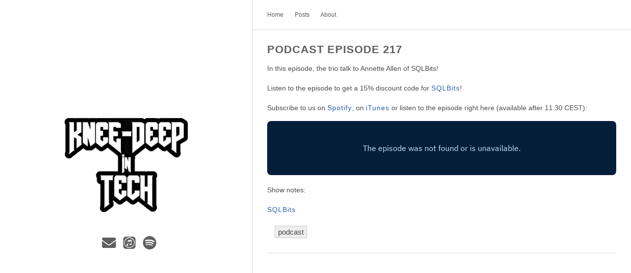

--- FILE ---
content_type: text/html
request_url: https://www.kneedeepintech.com/posts/podcast-episode-217/
body_size: 2210
content:
<!DOCTYPE html>
<html lang="en" data-theme="light"><head>
    <title>  Podcast episode 217 </title>

    
    <meta charset="utf-8"><meta name="generator" content="Hugo 0.124.1"><meta name="viewport" content="width=device-width,initial-scale=1,viewport-fit=cover">
    <meta name="description" content="">
    
    <link rel="stylesheet"
          href="https://www.kneedeepintech.com/css/style.min.c8cf7f9fc30065a62ea99f869369f0eb69d62ac44d984d06448f9a4f610ec113.css"
          integrity="sha256-yM9/n8MAZaYuqZ&#43;Gk2nw62nWKsRNmE0GRI&#43;aT2EOwRM="
          crossorigin="anonymous"
          type="text/css">
    
    <link rel="stylesheet"
        href="https://www.kneedeepintech.com/css/markupHighlight.min.461b8559894d6fe6dc0c5e1d997dff26acf16613efab487b318a90cd57eff5be.css"
        integrity="sha256-RhuFWYlNb&#43;bcDF4dmX3/JqzxZhPvq0h7MYqQzVfv9b4="
        crossorigin="anonymous"
        type="text/css">
    
        
        
        <link rel="stylesheet"
        href="https://www.kneedeepintech.com/css/styles.min.9026621451ada5b8c2b4a17893a7cfb94dc3fb0c3ca7eb8b2e17d9948811fceb.css"
        integrity="sha256-kCZiFFGtpbjCtKF4k6fPuU3D&#43;ww8p&#43;uLLhfZlIgR/Os="
        crossorigin="anonymous"
        media="screen" />
    
    <link rel="stylesheet" 
    href="https://cdnjs.cloudflare.com/ajax/libs/font-awesome/5.15.1/css/all.min.css" 
    integrity="sha512-+4zCK9k+qNFUR5X+cKL9EIR+ZOhtIloNl9GIKS57V1MyNsYpYcUrUeQc9vNfzsWfV28IaLL3i96P9sdNyeRssA==" 
    crossorigin="anonymous" />

    
    <link rel="shortcut icon" href="https://www.kneedeepintech.com/favicon.ico" type="image/x-icon">
    <link rel="apple-touch-icon" sizes="180x180" href="https://www.kneedeepintech.com/apple-touch-icon.png">
    <link rel="icon" type="image/png" sizes="32x32" href="https://www.kneedeepintech.com/favicon-32x32.png">
    <link rel="icon" type="image/png" sizes="16x16" href="https://www.kneedeepintech.com/favicon-16x16.png">

    <link rel="canonical" href="https://www.kneedeepintech.com/posts/podcast-episode-217/">

    
    
    
    
    <script type="text/javascript"
            src="https://www.kneedeepintech.com/js/anatole-header.min.35c34efa4388584e2c51e951214c6f0fcb8e34b121b664968f9eb14531510e4b.js"
            integrity="sha256-NcNO&#43;kOIWE4sUelRIUxvD8uONLEhtmSWj56xRTFRDks="
            crossorigin="anonymous"></script>
    <meta name="twitter:card" content="summary"/><meta name="twitter:title" content="Podcast episode 217"/>
<meta name="twitter:description" content="In this episode, the trio talk to Annette Allen of SQLBits!
Listen to the episode to get a 15% discount code for SQLBits!
Subscribe to us on Spotify, on iTunes or listen to the episode right here (available after 11.30 CEST):
Show notes:
SQLBits"/>


    <script defer src="https://cloud.umami.is/script.js" data-website-id="24b68704-1eab-41ca-b3f2-c6a1bd2b989d"></script>
</head>
<body><div class="sidebar . ">
    <div class="logo-title">
        <div class="title">
            <img src="https://www.kneedeepintech.com/static/img/kditlogo_250.png" alt="profile picture">
            <h3 title=""><a href="/"></a></h3>
            <div class="description">
                <p></p>
            </div>
        </div>
    </div>
	<div>
		<p class="KDiTinfo"> </p>
	</div>
    <ul class="social-links">
        
            <li>
                <a href="https://bsky.app/profile/kneedeepintech.com" rel="me" aria-label="Bluesky">
                    <i class="fab fa-square-bluesky fa-2x" aria-hidden="true"></i>
                </a>
            </li>
        
            <li>
                <a href="mailto:podcast@kneedeepintech.com" rel="me" aria-label="e-mail">
                    <i class="fas fa-envelope fa-2x" aria-hidden="true"></i>
                </a>
            </li>
        
            <li>
                <a href="https://itunes.apple.com/se/podcast/knee-deep-in-tech/id1276015263?l=en&amp;mt=2" rel="me" aria-label="iTunes">
                    <i class="fab fa-itunes fa-2x" aria-hidden="true"></i>
                </a>
            </li>
        
            <li>
                <a href="https://open.spotify.com/show/1AwQDgaycKwSzfGRLAHLLJ" rel="me" aria-label="spotify">
                    <i class="fab fa-spotify fa-2x" aria-hidden="true"></i>
                </a>
            </li>
        
    </ul>

    <div class="footer">
 
    </div>
</div>
<div class="main">
    <div class="page-top  . ">
    <a role="button" class="navbar-burger" data-target="navMenu" aria-label="menu" aria-expanded="false">
        <span aria-hidden="true"></span>
        <span aria-hidden="true"></span>
        <span aria-hidden="true"></span>
    </a>
    <ul class="nav" id="navMenu">
        
        
            
            <li><a 
                   href="/"
                        
                   title="">Home</a></li>
        
            
            <li><a 
                   href="/posts/"
                        
                   title="">Posts</a></li>
        
            
            <li><a 
                   href="/about/"
                        
                   title="">About</a></li>
        
        
 
</div>

    <div class="autopagerize_page_element">
        <div class="content">
    <div class="post  . ">
        <div class="post-content">
            <div class="post-title">
                <h3>Podcast episode 217</h3>
                
            </div>

            <p>In this episode, the trio talk to Annette Allen of SQLBits!</p>
<p>Listen to the episode to get a 15% discount code for <a href="https://sqlbits.swoogo.com/2023/knee-deep-in-tech">SQLBits</a>!</p>
<p>Subscribe to us on <a href="https://open.spotify.com/show/1AwQDgaycKwSzfGRLAHLLJ">Spotify</a>, on <a href="https://itunes.apple.com/se/podcast/knee-deep-in-tech/id1276015263?l=en&amp;mt=2">iTunes</a> or listen to the episode right here (available after 11.30 CEST):</p>
<iframe src="https://embed.acast.com/5a5ce3c51afb29d07db864e9/63eca88082d6ca00118f41d4" frameBorder="0" allow="autoplay" width="100%" height="110"></iframe>
<p>Show notes:</p>
<p><a href="https://sqlbits.com/">SQLBits</a></p>
</div>
        <div class="post-footer">
            <div class="info">
                <span class="separator"><a class="category" href="/categories/podcast/">podcast</a></span>

                
            </div>
        </div>

        
    </div>


        </div>
    </div>
</div>

<script type="text/javascript"
        src="https://www.kneedeepintech.com/js/jquery.min.8762c35259473493f5cb47996970bf6552baff2324b55dbc1836dd71cf37224e.js"
        integrity="sha256-h2LDUllHNJP1y0eZaXC/ZVK6/yMktV28GDbdcc83Ik4="
        crossorigin="anonymous"></script>




<script type="text/javascript"
        src="https://www.kneedeepintech.com/js/bundle.min.3ebad6bf39b2e7c2f899d3ed9bc97e8c0c1ead7a1b57472e3387321f673b8077.js"
        integrity="sha256-PrrWvzmy58L4mdPtm8l&#43;jAwerXobV0cuM4cyH2c7gHc="
        crossorigin="anonymous"></script>

</body>

</html>


--- FILE ---
content_type: text/css
request_url: https://www.kneedeepintech.com/css/style.min.c8cf7f9fc30065a62ea99f869369f0eb69d62ac44d984d06448f9a4f610ec113.css
body_size: 3120
content:
@charset "UTF-8";:root{--bg-color:#fff;--secondary-bg-color:#eeeeee;--heading-color:#5f5f5f;--body-color:rgba(0, 0, 0, 0.7);--post-color:rgba(0, 0, 0, 0.44);--border-color:rgba(0, 0, 0, 0.15);--form-border-color:#9f9f9f;--form-button-hover-border-color:#000;--pre-bg-color:#f9f9fd;--nav-text-color:#5a5a5a;--tag-color:#424242;--blockquote-text-color:#858585;--blockquote-border-color:#dfe2e5;scroll-padding-top:100px}html[data-theme=dark]{--bg-color:#14181e;--secondary-bg-color:#2c2d32;--heading-color:rgb(169, 169, 179);--body-color:rgb(169, 169, 179);--post-color:rgba(0, 0, 0, 0.44);--border-color:rgb(38, 38, 38);--form-border-color:rgb(169, 169, 179);--form-button-hover-border-color:#fff;--pre-bg-color:rgb(33, 33, 45);--nav-text-color:rgb(191, 191, 191);--tag-color:rgb(191, 191, 191);--blockquote-text-color:#808080;--blockquote-border-color:#424242}html{background-color:var(--bg-color);-webkit-font-smoothing:antialiased}body{color:var(--body-color);font-family:verdana,sans-serif;font-size:15px;width:100%;margin:0 auto 30px;background-color:var(--bg-color)}p{line-height:1.9em;font-weight:400;font-size:14px}a{text-decoration:none}blockquote{padding:0 1em;border-left:.25em solid var(--blockquote-border-color);color:var(--blockquote-text-color)}.category{padding:4px 6px;border-radius:3px;color:var(--tag-color)!important;background-color:var(--secondary-bg-color);border:1px solid var(--border-color)}.tag::before{content:"#";opacity:.5}.tag,.category{display:inline-block;font-size:15px;line-height:1;margin:5px 8px 5px 0}pre{background-color:var(--pre-bg-color);padding:5px;display:block;overflow-x:auto}.info i{opacity:.5;margin-right:5px}a:link,a:visited{opacity:1;color:var(--tag-color)}a:hover,a:active{color:#2660ab}.animated{transition:top .8s linear;-webkit-animation-duration:1s;-moz-animation-duration:1s;-ms-animation-duration:1s;-o-animation-duration:1s;animation-duration:1s}.animated.hinge{-webkit-animation-duration:1s;-moz-animation-duration:1s;-ms-animation-duration:1s;-o-animation-duration:1s;animation-duration:1s}@-webkit-keyframes fadeInDown{0%{-webkit-transform:translateY(-20px)}100%{-webkit-transform:translateY(0)}}@-moz-keyframes fadeInDown{0%{-moz-transform:translateY(-20px)}100%{-moz-transform:translateY(0)}}@-o-keyframes fadeInDown{0%{-o-transform:translateY(-20px)}100%{-o-transform:translateY(0)}}@keyframes fadeInDown{0%{transform:translateY(-20px)}100%{transform:translateY(0)}}.fadeInDown{-webkit-animation-name:fadeInDown;-moz-animation-name:fadeInDown;-o-animation-name:fadeInDown;animation-name:fadeInDown}#about{display:flex;flex-direction:row;margin:50px 0}.content{height:auto;float:right;width:60%;margin-top:60px}.page-top{width:60%;position:fixed;right:0;z-index:3;background-color:var(--bg-color);height:60px;border-bottom:1px solid var(--border-color)}.page-top .nav{list-style:none;padding:11px 30px;float:left;font-size:12px;display:block;width:calc(100% - 30px)}.page-top .nav li{position:relative;display:initial;padding-right:20px}.page-top .nav a{color:var(--nav-text-color)}.page-top .nav a:hover{color:#2660ab}.page-top .nav a.current{color:var(--nav-text-color);padding-bottom:22px;border-bottom:1px solid var(--nav-text-color)}.theme-switch-item{float:right;font-size:2em;margin-top:-5px}.page-top .information{float:right;padding-top:12px;padding-right:20px}.page-top .information .avatar{float:right}.page-top .information .avatar img{width:32px;height:32px;border-radius:300px}.page-top .information .back_btn{float:left;padding-top:5px;margin-right:-10px}.page-top .information .back_btn li{display:initial;padding-right:40px}.sidebar{width:40%;-webkit-background-size:cover;background-size:cover;background-color:var(--bg-color);height:100%;top:0;left:0;position:fixed;z-index:4;border-right:1px solid var(--border-color);display:flex;flex-direction:column;min-height:100%}.sidebar .logo-title{text-align:center;padding-top:240px;flex:1}.sidebar .logo-title .description{font-size:14px}.sidebar .logo-title .logo{margin:0 auto}.sidebar .logo-title .title img{width:250px}.sidebar .logo-title .title h3{text-transform:uppercase;font-size:2rem;font-weight:700;letter-spacing:2px;line-height:1;margin:1em}.sidebar .logo-title .title a{text-decoration:none;color:var(--heading-color);font-size:2rem;font-weight:700}.sidebar .social-links{list-style:none;padding:0;font-size:14px;text-align:center;flex:7}.sidebar .social-links i{margin-right:3px}.sidebar .social-links li{display:inline;padding:0 4px;line-height:0}.sidebar .social-links a{color:var(--heading-color)}.sidebar .social-links a:hover{color:#2660ab}.sidebar .aa{text-transform:uppercase;list-style:none;padding:0;font-size:24px;text-align:center;flex:65}.post{background-color:var(--bg-color);margin:30px}.post .post-title h1{text-transform:uppercase;font-size:30px;letter-spacing:5px;line-height:1}.post .post-title h2{text-transform:uppercase;letter-spacing:1px;font-size:28px;line-height:1;font-weight:600;color:var(--heading-color)}.post .post-title h3{text-transform:uppercase;letter-spacing:1px;line-height:1;font-weight:600;color:var(--heading-color);font-size:22px;margin:0}.post .post-title a{text-decoration:none;letter-spacing:1px;color:var(--heading-color)}.post .post-title a:hover{text-decoration:underline}.post .post-content a{text-decoration:none;letter-spacing:1px;color:#2660ab}.post .post-content strong{color:#c90}.post .post-content a:hover{color:#2f69b3}.post .post-content h3{font-size:22px;font-weight:600}.post .post-content h4{font-size:16px}.post .post-content img{max-width:100%}.post .post-footer{padding:0 0 10px;border-bottom:1px solid var(--border-color)}.post .post-footer .meta{max-width:100%;display:flex;color:#bbb}.post .post-footer .meta .info{float:left;font-size:12px;margin-bottom:1em;color:var(--body-color)}.post .post-footer .info .separator a{margin-right:.2em}.post .post-footer .meta .info .date{margin-right:10px;margin-left:5px}.info{margin:1em}.post .post-footer .meta a{text-decoration:none;color:var(--body-color);padding-right:10px}.post .post-footer .meta a:hover{color:#2660ab}.post .post-footer .meta i{margin-right:6px}.post .post-footer .tags{padding-bottom:15px;font-size:13px}.post .post-footer .tags ul{list-style-type:none;display:inline;margin:0;padding:0}.post .post-footer .tags ul li{list-style-type:none;margin:0;padding-right:5px;display:inline}.post .post-footer .tags a{text-decoration:none;color:var(--post-color);font-weight:400}.post .post-footer .tags a:hover{text-decoration:none}.pagination{margin:30px;padding:0 0 56px;text-align:center}.pagination ul{list-style:none;margin:0;padding:0;height:13px}.pagination ul li{margin:0 2px;display:inline;line-height:1}.pagination ul li a{text-decoration:none;color:var(--body-color)}.pagination .pre{float:left}.pagination .next{float:right}.like-reblog-buttons{float:right}.like-button{float:right;padding:0 0 0 10px}.reblog-button{float:right;padding:0}#install-btn{position:fixed;bottom:0;right:6px}#disqus_thread{margin:30px;border-bottom:1px solid var(--border-color)}.footer{clear:both;text-align:center;font-size:10px;margin:0 auto;bottom:0;width:100%;padding-bottom:20px;flex:0;position:relative}.footer a{color:#a6a6a6}.footer a:hover{color:#2660ab}.archive{width:100%}.list-with-title{font-size:14px;margin:30px;padding:0}.list-with-title li{list-style-type:none;padding:0}.list-with-title .listing-title{font-size:24px;color:#666;font-weight:600;line-height:2.2em}.list-with-title .listing{padding:0}.list-with-title .listing .listing-post{padding-bottom:5px}.list-with-title .listing .listing-post .post-time{float:right;color:#c5c5c5}.list-with-title .listing .listing-post a{color:#8f8f8f}.list-with-title .listing .listing-post a:hover{color:#2660ab}.share{margin:0 30px;display:inline-flex}.evernote{width:32px;height:32px;border-radius:300px;background-color:#3e3e3e;margin-right:5px}.evernote a{color:#fff;padding:11px;font-size:12px}.evernote a:hover{color:#ed6243;padding:11px}.weibo{width:32px;height:32px;border-radius:300px;background-color:#ed6243;margin-right:5px}.weibo a{color:#fff;padding:9px}.weibo a:hover{color:#bd4226}.twitter{width:32px;height:32px;border-radius:300px;background-color:#59c0fd;margin-right:5px}.twitter a{color:#fff;padding:9px}.twitter a:hover{color:#4b9ece}.about{margin:30px}.about h3{font-size:22px}.links{margin:30px}.links h3{font-size:22px}.links a{cursor:pointer}.comment-count{color:#666}.tab-community{color:#666}.read_more{font-size:14px}.back-button{padding-top:30px;max-width:100px;padding-left:40px;float:left}#fb_comments_container{margin:30px}a.btn{color:#868686;font-weight:400}.btn{display:inline-block;position:relative;outline:0;color:var(--post-color);background:0 0;font-size:14px;text-align:center;text-decoration:none;cursor:pointer;border:1px solid var(--border-color);white-space:nowrap;font-weight:400;font-style:normal;border-radius:999em}.btn:hover{display:inline-block;position:relative;outline:0;color:#464545;background:0 0;font-size:14px;text-align:center;text-decoration:none;cursor:pointer;border:1px solid #464545;white-space:nowrap;font-weight:400;font-style:normal;border-radius:999em}[role=back]{padding:.5em 1.25em;line-height:1.666em}[role=home]{padding:.5em 1.25em;line-height:1.666em}[role=navigation]{padding:.5em 1.25em;line-height:1.666em}[role=tags]{padding:6px 12px}.menu{float:right;padding-top:30px}.menu .btn-down{margin:0}.menu .btn-down li{list-style:none;width:100px}.menu .btn-down li a{display:inline-block;position:relative;padding:.5em 1.25em;outline:0;color:var(--post-color);background:0 0;font-size:14px;text-align:center;text-decoration:none;cursor:pointer;border:1px solid var(--border-color);white-space:nowrap;font-weight:400;font-style:normal;border-radius:999em;margin-top:5px}.menu .btn-down li a:hover{position:relative;padding:.5em 1.25em;outline:0;color:#fff;background:#3cbd10;font-size:14px;text-align:center;text-decoration:none;cursor:pointer;border:1px solid rgba(0,0,0,.15);white-space:nowrap;font-weight:400;font-style:normal;border-radius:999em;margin-top:5px}.menu .btn-down div{position:absolute;visibility:hidden;width:100px;float:right}.page_404{text-align:center;padding-top:50px}.navbar-burger{display:none}@media screen and (max-width:960px),print{.sidebar{width:100%;position:absolute;border-right:none;z-index:1}.sidebar .logo-title{padding-top:120px}.sidebar .logo-title .title img{width:100px}.sidebar .logo-title .title h3{font-size:20px}.page-top{width:100%}.post-title h3{line-height:1.6}.content{margin-top:420px;width:100%;z-index:2;position:absolute}.footer{display:none}.share{display:grid}.page-top .nav{background-color:var(--secondary-bg-color);box-shadow:0 8px 16px rgba(10,10,10,.1);padding:.5rem 0;width:100%;display:none;margin-top:0}.page-top .nav.is-active{display:block}.page-top .nav li{display:block;flex-grow:0;flex-shrink:0;display:block;line-height:2.5;padding:.5rem .75rem;position:relative;text-transform:uppercase;text-align:center;font-size:1.3em}.page-top .nav a.current{border-bottom:none}.navbar-burger{cursor:pointer;display:block;height:3.25rem;position:relative;width:3.25rem;margin-left:auto}.navbar-burger span{background-color:var(--heading-color);display:block;height:1px;left:calc(50% - 8px);position:absolute;transform-origin:center;transition-duration:86ms;transition-property:background-color,opacity,transform;transition-timing-function:ease-out;width:16px}.navbar-burger span:nth-child(1){top:calc(50% - 6px)}.navbar-burger span:nth-child(2){top:calc(50% - 1px)}.navbar-burger span:nth-child(3){top:calc(50% + 4px)}.theme-switch-item{float:none}#about{flex-direction:column}}.medium-zoom-overlay{position:fixed;top:0;right:0;bottom:0;left:0;opacity:0;transition:opacity 300ms;will-change:opacity;background:var(--bg-color)}.medium-zoom--opened .medium-zoom-overlay{cursor:pointer;cursor:zoom-out;opacity:1}.medium-zoom-image{cursor:pointer;cursor:zoom-in;transition:transform 300ms cubic-bezier(.2,0,.2,1)!important;z-index:100}.medium-zoom-image--hidden{visibility:hidden}.medium-zoom-image--opened{position:relative;cursor:pointer;cursor:zoom-out;will-change:transform}@media print{.page-top{display:none}}@media(min-width:1921px){.content{padding-right:25%;width:35%}.sidebar{padding-left:15%;width:25%}}.contact-form{margin-top:30px}.form-style{width:100%}.form-style ul{padding:0;margin:0;list-style:none}.form-style ul li{display:block;margin-bottom:10px;min-height:35px}.form-style ul li .field-style{box-sizing:border-box;-webkit-box-sizing:border-box;-moz-box-sizing:border-box;font-size:14px;padding:8px;outline:none;background-color:var(--bg-color);border:1px solid var(--form-border-color);color:var(--body-color)}.form-style ul li .field-style:focus{box-shadow:0 0 5px;border:1px solid}.form-style ul li .field-split{width:49%}.form-style ul li .field-full{width:100%}.form-style ul li input.align-left{float:left}.form-style ul li input.align-right{float:right}.form-style ul li textarea{background-color:var(--bg-color);border:1px solid var(--form-border-color);color:var(--body-color);width:100%;height:auto}.form-style ul li input[type=button],.form-style ul li input[type=submit]{background-color:var(--bg-color);border:1px solid var(--form-border-color);display:inline-block;cursor:pointer;color:var(--body-color);text-decoration:none;width:100%}.form-style ul li input[type=button]:hover,.form-style ul li input[type=submit]:hover{background-color:var(--bg-color);border:1px solid var(--form-button-hover-border-color)}.bordered{border:1px solid var(--border-color)}.column{padding:20px;text-align:center;border:0 solid var(--border-color)}.column2{float:center;width:23%;padding:20px;text-align:center;position:relative;left:28%}.columnmid{float:left;width:60%;padding:5px;text-align:center;position:relative;left:12%}.row::after{content:"";clear:both;display:table}.center{text-align:center;margin:20px auto}.centered-about{display:flex;justify-content:center;gap:20px;flex-wrap:wrap;margin:20px auto;text-align:center}.column{flex:0 1 280px;max-width:300px;text-align:center}.aboutname{font-size:20px;font-weight:700}.abouttitle{font-size:15px;font-weight:700}.KDiTinfo{margin:auto;text-align:center;font-size:15px;width:50%}.center{text-align:center}

--- FILE ---
content_type: text/css
request_url: https://www.kneedeepintech.com/css/markupHighlight.min.461b8559894d6fe6dc0c5e1d997dff26acf16613efab487b318a90cd57eff5be.css
body_size: 522
content:
:root{--chr-def-color:#272822;--chr-def-bg-color:#fafafa;--chr-err-color:#960050;--chr-err-bg-color:#960050;--chr-hl-bg-color:#ffffcc;--chr-lnt-color:#7f7f7f;--chr-ln-color:#7f7f7f;--chr-k-color:#00a8c8;--chr-kc-color:#00a8c8;--chr-kd-color:#00a8c8;--chr-kn-color:#f92672;--chr-kp-color:#00a8c8;--chr-kr-color:#00a8c8;--chr-kt-color:#00a8c8;--chr-n-color:#111111;--chr-na-color:#75af00;--chr-nb-color:#111111;--chr-bp-color:#111111;--chr-nc-color:#75af00;--chr-no-color:#00a8c8;--chr-nd-color:#75af00;--chr-ni-color:#111111;--chr-ne-color:#75af00;--chr-nf-color:#75af00;--chr-fm-color:#111111;--chr-nl-color:#111111;--chr-nn-color:#111111;--chr-nx-color:#75af00;--chr-py-color:#111111;--chr-nt-color:#f92672;--chr-nv-color:#111111;--chr-vc-color:#111111;--chr-vg-color:#111111;--chr-vi-color:#111111;--chr-vm-color:#111111;--chr-l-color:#ae81ff;--chr-ld-color:#d88200;--chr-s-color:#d88200;--chr-sa-color:#d88200;--chr-sb-color:#d88200;--chr-sc-color:#d88200;--chr-dl-color:#d88200;--chr-sd-color:#d88200;--chr-s2-color:#d88200;--chr-se-color:#8045ff;--chr-sh-color:#d88200;--chr-si-color:#d88200;--chr-sx-color:#d88200;--chr-sr-color:#d88200;--chr-s1-color:#d88200;--chr-ss-color:#d88200;--chr-m-color:#ae81ff;--chr-mb-color:#ae81ff;--chr-mf-color:#ae81ff;--chr-mh-color:#ae81ff;--chr-mi-color:#ae81ff;--chr-il-color:#ae81ff;--chr-mo-color:#ae81ff;--chr-o-color:#f92672;--chr-ow-color:#f92672;--chr-p-color:#111111;--chr-c-color:#75715e;--chr-ch-color:#75715e;--chr-cm-color:#75715e;--chr-c1-color:#75715e;--chr-cs-color:#75715e;--chr-cp-color:#75715e;--chr-cpf-color:#75715e}html[data-theme=dark]{--chr-def-color:#f8f8f2;--chr-def-bg-color:#414E61;--chr-err-color:#960050;--chr-err-bg-color:#1e0010;--chr-hl-bg-color:#ffffcc;--chr-lnt-color:#7f7f7f;--chr-ln-color:#7f7f7f;--chr-k-color:#66d9ef;--chr-kc-color:#66d9ef;--chr-kd-color:#66d9ef;--chr-kn-color:#f92672;--chr-kp-color:#66d9ef;--chr-kr-color:#66d9ef;--chr-kt-color:#66d9ef;--chr-na-color:#a6e22e;--chr-nc-color:#a6e22e;--chr-no-color:#66d9ef;--chr-nd-color:#a6e22e;--chr-ne-color:#a6e22e;--chr-nf-color:#a6e22e;--chr-nx-color:#a6e22e;--chr-nt-color:#f92672;--chr-l-color:#ae81ff;--chr-ld-color:#e6db74;--chr-s-color:#e6db74;--chr-sa-color:#e6db74;--chr-sb-color:#e6db74;--chr-sc-color:#e6db74;--chr-dl-color:#e6db74;--chr-sd-color:#e6db74;--chr-s2-color:#e6db74;--chr-se-color:#ae81ff;--chr-sh-color:#e6db74;--chr-si-color:#e6db74;--chr-sx-color:#e6db74;--chr-sr-color:#e6db74;--chr-s1-color:#e6db74;--chr-ss-color:#e6db74;--chr-m-color:#ae81ff;--chr-mb-color:#ae81ff;--chr-mf-color:#ae81ff;--chr-mh-color:#ae81ff;--chr-mi-color:#ae81ff;--chr-il-color:#ae81ff;--chr-mo-color:#ae81ff;--chr-o-color:#f92672;--chr-ow-color:#f92672;--chr-c-color:#75715e;--chr-ch-color:#75715e;--chr-cm-color:#75715e;--chr-c1-color:#75715e;--chr-cs-color:#75715e;--chr-cp-color:#75715e;--chr-cpf-color:#75715e;--chr-gd-color:#f92672;--chr-gi-color:#a6e22e;--chr-gu-color:#75715e}.chroma{color:var(--chr-def-color);background-color:var(--chr-def-bg-color)}.chroma .x{}.chroma .err{color:var(--chr-err-color);background-color:var(--chr-err-bg-color)}.chroma .lntd{vertical-align:top;padding:0;margin:0;border:0}.chroma .lntable{border-spacing:0;padding:0;margin:0;border:0;width:auto;overflow:auto;display:block}.chroma .hl{display:block;width:100%;background-color:var(--chr-hl-bg-color)}.chroma .lnt{margin-right:.4em;padding:0 .4em;color:var(--chr-lnt-color)}.chroma .ln{margin-right:.4em;padding:0 .4em;color:var(--chr-ln-color)}.chroma .k{color:var(--chr-k-color)}.chroma .kc{color:var(--chr-kc-color)}.chroma .kd{color:var(--chr-kd-color)}.chroma .kn{color:var(--chr-kn-color)}.chroma .kp{color:var(--chr-kp-color)}.chroma .kr{color:var(--chr-kr-color)}.chroma .kt{color:var(--chr-kt-color)}.chroma .n{color:var(--chr-n-color)}.chroma .na{color:var(--chr-na-color)}.chroma .nb{color:var(--chr-nb-color)}.chroma .bp{color:var(--chr-bp-color)}.chroma .nc{color:var(--chr-nc-color)}.chroma .no{color:var(--chr-no-color)}.chroma .nd{color:var(--chr-nd-color)}.chroma .ni{color:var(--chr-ni-color)}.chroma .ne{color:var(--chr-ne-color)}.chroma .nf{color:var(--chr-nf-color)}.chroma .fm{color:var(--chr-fm-color)}.chroma .nl{color:var(--chr-nl-color)}.chroma .nn{color:var(--chr-nn-color)}.chroma .nx{color:var(--chr-nx-color)}.chroma .py{color:var(--chr-py-color)}.chroma .nt{color:var(--chr-nt-color)}.chroma .nv{color:var(--chr-nv-color)}.chroma .vc{color:var(--chr-vc-color)}.chroma .vg{color:var(--chr-vg-color)}.chroma .vi{color:var(--chr-vi-color)}.chroma .vm{color:var(--chr-vm-color)}.chroma .l{color:var(--chr-l-color)}.chroma .ld{color:var(--chr-ld-color)}.chroma .s{color:var(--chr-s-color)}.chroma .sa{color:var(--chr-sa-color)}.chroma .sb{color:var(--chr-sb-color)}.chroma .sc{color:var(--chr-sc-color)}.chroma .dl{color:var(--chr-dl-color)}.chroma .sd{color:var(--chr-sd-color)}.chroma .s2{color:var(--chr-s2-color)}.chroma .se{color:var(--chr-se-color)}.chroma .sh{color:var(--chr-sh-color)}.chroma .si{color:var(--chr-si-color)}.chroma .sx{color:var(--chr-sx-color)}.chroma .sr{color:var(--chr-sr-color)}.chroma .s1{color:var(--chr-s1-color)}.chroma .ss{color:var(--chr-ss-color)}.chroma .m{color:var(--chr-m-color)}.chroma .mb{color:var(--chr-mb-color)}.chroma .mf{color:var(--chr-mf-color)}.chroma .mh{color:var(--chr-mh-color)}.chroma .mi{color:var(--chr-mi-color)}.chroma .il{color:var(--chr-il-color)}.chroma .mo{color:var(--chr-mo-color)}.chroma .o{color:var(--chr-o-color)}.chroma .ow{color:var(--chr-ow-color)}.chroma .p{color:var(--chr-p-color)}.chroma .c{color:var(--chr-c-color)}.chroma .ch{color:var(--chr-ch-color)}.chroma .cm{color:var(--chr-cm-color)}.chroma .c1{color:var(--chr-c1-color)}.chroma .cs{color:var(--chr-cs-color)}.chroma .cp{color:var(--chr-cp-color)}.chroma .cpf{color:var(--chr-cpf-color)}.chroma .g{}.chroma .gd{}.chroma .ge{font-style:italic}.chroma .gr{}.chroma .gh{}.chroma .gi{}.chroma .go{}.chroma .gp{}.chroma .gs{font-weight:700}.chroma .gu{}.chroma .gt{}.chroma .gl{}.chroma .w{}

--- FILE ---
content_type: text/css
request_url: https://www.kneedeepintech.com/css/styles.min.9026621451ada5b8c2b4a17893a7cfb94dc3fb0c3ca7eb8b2e17d9948811fceb.css
body_size: -345
content:
.customimage{border-radius:20%;float:middle}html{overflow-y:scroll}

--- FILE ---
content_type: text/javascript
request_url: https://www.kneedeepintech.com/js/bundle.min.3ebad6bf39b2e7c2f899d3ed9bc97e8c0c1ead7a1b57472e3387321f673b8077.js
body_size: 4202
content:
/*!
 * jQuery Migrate - v3.3.0 - 2020-05-05T01:57Z
 * Copyright OpenJS Foundation and other contributors
 */(function(e){"use strict";typeof define=="function"&&define.amd?define(["jquery"],function(t){return e(t,window)}):typeof module=="object"&&module.exports?module.exports=e(require("jquery"),window):e(jQuery,window)})(function(e,t){"use strict";e.migrateVersion="3.3.0";function z(e,t){var n,s=/^(\d+)\.(\d+)\.(\d+)/,o=s.exec(e)||[],i=s.exec(t)||[];for(n=1;n<=3;n++){if(+o[n]>+i[n])return 1;if(+o[n]<+i[n])return-1}return 0}function o(t){return z(e.fn.jquery,t)>=0}(function(){if(!t.console||!t.console.log)return;(!e||!o("3.0.0"))&&t.console.log("JQMIGRATE: jQuery 3.0.0+ REQUIRED"),e.migrateWarnings&&t.console.log("JQMIGRATE: Migrate plugin loaded multiple times"),t.console.log("JQMIGRATE: Migrate is installed"+(e.migrateMute?"":" with logging active")+", version "+e.migrateVersion)})(),r={},e.migrateDeduplicateWarnings=!0,e.migrateWarnings=[],e.migrateTrace===void 0&&(e.migrateTrace=!0),e.migrateReset=function(){r={},e.migrateWarnings.length=0};function n(n){var s=t.console;(!e.migrateDeduplicateWarnings||!r[n])&&(r[n]=!0,e.migrateWarnings.push(n),s&&s.warn&&!e.migrateMute&&(s.warn("JQMIGRATE: "+n),e.migrateTrace&&s.trace&&s.trace()))}function l(e,t,s,o){Object.defineProperty(e,t,{configurable:!0,enumerable:!0,get:function(){return n(o),s},set:function(e){n(o),s=e}})}function s(e,t,s,o){e[t]=function(){return n(o),s.apply(this,arguments)}}t.document.compatMode==="BackCompat"&&n("jQuery is not compatible with Quirks Mode");var i,a,r,u,h,f,p,g,j,_,O,x,C,E={},B=e.fn.init,c=e.find,I=/\[(\s*[-\w]+\s*)([~|^$*]?=)\s*([-\w#]*?#[-\w#]*)\s*\]/,H=/\[(\s*[-\w]+\s*)([~|^$*]?=)\s*([-\w#]*?#[-\w#]*)\s*\]/g,P=/^[\s\uFEFF\xA0]+|[\s\uFEFF\xA0]+$/g;e.fn.init=function(e){var t=Array.prototype.slice.call(arguments);return typeof e=="string"&&e==="#"&&(n("jQuery( '#' ) is not a valid selector"),t[0]=[]),B.apply(this,t)},e.fn.init.prototype=e.fn,e.find=function(e){var s=Array.prototype.slice.call(arguments);if(typeof e=="string"&&I.test(e))try{t.document.querySelector(e)}catch{e=e.replace(H,function(e,t,n,s){return"["+t+n+'"'+s+'"]'});try{t.document.querySelector(e),n("Attribute selector with '#' must be quoted: "+s[0]),s[0]=e}catch{n("Attribute selector with '#' was not fixed: "+s[0])}}return c.apply(this,s)};for(a in c)Object.prototype.hasOwnProperty.call(c,a)&&(e.find[a]=c[a]);s(e.fn,"size",function(){return this.length},"jQuery.fn.size() is deprecated and removed; use the .length property"),s(e,"parseJSON",function(){return JSON.parse.apply(null,arguments)},"jQuery.parseJSON is deprecated; use JSON.parse"),s(e,"holdReady",e.holdReady,"jQuery.holdReady is deprecated"),s(e,"unique",e.uniqueSort,"jQuery.unique is deprecated; use jQuery.uniqueSort"),l(e.expr,"filters",e.expr.pseudos,"jQuery.expr.filters is deprecated; use jQuery.expr.pseudos"),l(e.expr,":",e.expr.pseudos,"jQuery.expr[':'] is deprecated; use jQuery.expr.pseudos"),o("3.1.1")&&s(e,"trim",function(e){return e==null?"":(e+"").replace(P,"")},"jQuery.trim is deprecated; use String.prototype.trim"),o("3.2.0")&&s(e,"nodeName",function(e,t){return e.nodeName&&e.nodeName.toLowerCase()===t.toLowerCase()},"jQuery.nodeName is deprecated"),o("3.3.0")&&(s(e,"isNumeric",function(e){var t=typeof e;return(t==="number"||t==="string")&&!isNaN(e-parseFloat(e))},"jQuery.isNumeric() is deprecated"),e.each("Boolean Number String Function Array Date RegExp Object Error Symbol".split(" "),function(e,t){E["[object "+t+"]"]=t.toLowerCase()}),s(e,"type",function(e){return e==null?e+"":typeof e=="object"||typeof e=="function"?E[Object.prototype.toString.call(e)]||"object":typeof e},"jQuery.type is deprecated"),s(e,"isFunction",function(e){return typeof e=="function"},"jQuery.isFunction() is deprecated"),s(e,"isWindow",function(e){return e!=null&&e===e.window},"jQuery.isWindow() is deprecated"),s(e,"isArray",Array.isArray,"jQuery.isArray is deprecated; use Array.isArray")),e.ajax&&(j=e.ajax,e.ajax=function(){var e=j.apply(this,arguments);return e.promise&&(s(e,"success",e.done,"jQXHR.success is deprecated and removed"),s(e,"error",e.fail,"jQXHR.error is deprecated and removed"),s(e,"complete",e.always,"jQXHR.complete is deprecated and removed")),e});var R=e.fn.removeAttr,L=e.fn.toggleClass,N=/\S+/g;e.fn.removeAttr=function(t){var s=this;return e.each(t.match(N),function(t,o){e.expr.match.bool.test(o)&&(n("jQuery.fn.removeAttr no longer sets boolean properties: "+o),s.prop(o,!1))}),R.apply(this,arguments)},e.fn.toggleClass=function(t){return t!==void 0&&typeof t!="boolean"?L.apply(this,arguments):(n("jQuery.fn.toggleClass( boolean ) is deprecated"),this.each(function(){var n=this.getAttribute&&this.getAttribute("class")||"";n&&e.data(this,"__className__",n),this.setAttribute&&this.setAttribute("class",n||t===!1?"":e.data(this,"__className__")||"")}))};function d(e){return e.replace(/-([a-z])/g,function(e,t){return t.toUpperCase()})}var y,m=!1,k=/^[a-z]/,S=/^(?:Border(?:Top|Right|Bottom|Left)?(?:Width|)|(?:Margin|Padding)?(?:Top|Right|Bottom|Left)?|(?:Min|Max)?(?:Width|Height))$/;e.swap&&e.each(["height","width","reliableMarginRight"],function(t,n){var s=e.cssHooks[n]&&e.cssHooks[n].get;s&&(e.cssHooks[n].get=function(){var e;return m=!0,e=s.apply(this,arguments),m=!1,e})}),e.swap=function(e,t,s,o){var i,a,r={};m||n("jQuery.swap() is undocumented and deprecated");for(i in t)r[i]=e.style[i],e.style[i]=t[i];a=s.apply(e,o||[]);for(i in t)e.style[i]=r[i];return a},o("3.4.0")&&typeof Proxy!="undefined"&&(e.cssProps=new Proxy(e.cssProps||{},{set:function(){return n("JQMIGRATE: jQuery.cssProps is deprecated"),Reflect.set.apply(this,arguments)}})),e.cssNumber||(e.cssNumber={});function A(e){return k.test(e)&&S.test(e[0].toUpperCase()+e.slice(1))}y=e.fn.css,e.fn.css=function(t,s){var o=this;return typeof t!="string"&&e.each(t,function(t,n){e.fn.css.call(o,t,n)}),typeof s=="number"&&!A(d(t))&&n("Use of number-typed values is deprecated in jQuery.fn.css"),y.apply(this,arguments)},i=e.data,e.data=function(t,s,o){var a,r,c;if(s&&typeof s=="object"&&arguments.length===2){r=e.hasData(t)&&i.call(this,t),c={};for(a in s)a!==d(a)?(n("jQuery.data() always sets/gets camelCased names: "+a),r[a]=s[a]):c[a]=s[a];return i.call(this,t,c),s}return s&&typeof s=="string"&&s!==d(s)&&(r=e.hasData(t)&&i.call(this,t),r&&s in r)?(n("jQuery.data() always sets/gets camelCased names: "+s),arguments.length>2&&(r[s]=o),r[s]):i.apply(this,arguments)},e.fx&&(x=e.Tween.prototype.run,O=function(e){return e},e.Tween.prototype.run=function(){e.easing[this.easing].length>1&&(n("'jQuery.easing."+this.easing.toString()+"' should use only one argument"),e.easing[this.easing]=O),x.apply(this,arguments)},u=e.fx.interval||13,f="jQuery.fx.interval is deprecated",t.requestAnimationFrame&&Object.defineProperty(e.fx,"interval",{configurable:!0,enumerable:!0,get:function(){return t.document.hidden||n(f),u},set:function(e){n(f),u=e}}));var M=e.fn.load,F=e.event.add,T=e.event.fix;e.event.props=[],e.event.fixHooks={},l(e.event.props,"concat",e.event.props.concat,"jQuery.event.props.concat() is deprecated and removed"),e.event.fix=function(t){var i,a=t.type,o=this.fixHooks[a],s=e.event.props;if(s.length)for(n("jQuery.event.props are deprecated and removed: "+s.join());s.length;)e.event.addProp(s.pop());if(o&&!o._migrated_&&(o._migrated_=!0,n("jQuery.event.fixHooks are deprecated and removed: "+a),(s=o.props)&&s.length))for(;s.length;)e.event.addProp(s.pop());return i=T.call(this,t),o&&o.filter?o.filter(i,t):i},e.event.add=function(e,s){return e===t&&s==="load"&&t.document.readyState==="complete"&&n("jQuery(window).on('load'...) called after load event occurred"),F.apply(this,arguments)},e.each(["load","unload","error"],function(t,s){e.fn[s]=function(){var e=Array.prototype.slice.call(arguments,0);return s==="load"&&typeof e[0]=="string"?M.apply(this,e):(n("jQuery.fn."+s+"() is deprecated"),e.splice(0,0,s),arguments.length?this.on.apply(this,e):(this.triggerHandler.apply(this,e),this))}}),e.each(("blur focus focusin focusout resize scroll click dblclick mousedown mouseup mousemove mouseover mouseout mouseenter mouseleave change select submit keydown keypress keyup contextmenu").split(" "),function(t,s){e.fn[s]=function(e,t){return n("jQuery.fn."+s+"() event shorthand is deprecated"),arguments.length>0?this.on(s,null,e,t):this.trigger(s)}}),e(function(){e(t.document).triggerHandler("ready")}),e.event.special.ready={setup:function(){this===t.document&&n("'ready' event is deprecated")}},e.fn.extend({bind:function(e,t,s){return n("jQuery.fn.bind() is deprecated"),this.on(e,null,t,s)},unbind:function(e,t){return n("jQuery.fn.unbind() is deprecated"),this.off(e,null,t)},delegate:function(e,t,s,o){return n("jQuery.fn.delegate() is deprecated"),this.on(t,e,s,o)},undelegate:function(e,t,s){return n("jQuery.fn.undelegate() is deprecated"),arguments.length===1?this.off(e,"**"):this.off(t,e||"**",s)},hover:function(e,t){return n("jQuery.fn.hover() is deprecated"),this.on("mouseenter",e).on("mouseleave",t||e)}});var w=/<(?!area|br|col|embed|hr|img|input|link|meta|param)(([a-z][^/\0>\x20\t\r\n\f]*)[^>]*)\/>/gi,D=e.htmlPrefilter,b=function(e){var n=t.document.implementation.createHTMLDocument("");return n.body.innerHTML=e,n.body&&n.body.innerHTML},v=function(e){var t=e.replace(w,"<$1></$2>");t!==e&&b(e)!==b(t)&&n("HTML tags must be properly nested and closed: "+e)};return e.UNSAFE_restoreLegacyHtmlPrefilter=function(){e.htmlPrefilter=function(e){return v(e),e.replace(w,"<$1></$2>")}},e.htmlPrefilter=function(e){return v(e),D(e)},g=e.fn.offset,e.fn.offset=function(){var o,s=this[0],i={top:0,left:0};return!s||!s.nodeType?(n("jQuery.fn.offset() requires a valid DOM element"),void 0):(o=(s.ownerDocument||t.document).documentElement,e.contains(o,s)?g.apply(this,arguments):(n("jQuery.fn.offset() requires an element connected to a document"),i))},e.ajax&&(p=e.param,e.param=function(t,s){var o=e.ajaxSettings&&e.ajaxSettings.traditional;return s===void 0&&o&&(n("jQuery.param() no longer uses jQuery.ajaxSettings.traditional"),s=o),p.call(this,t,s)}),_=e.fn.andSelf||e.fn.addBack,e.fn.andSelf=function(){return n("jQuery.fn.andSelf() is deprecated and removed, use jQuery.fn.addBack()"),_.apply(this,arguments)},e.Deferred&&(h=e.Deferred,C=[["resolve","done",e.Callbacks("once memory"),e.Callbacks("once memory"),"resolved"],["reject","fail",e.Callbacks("once memory"),e.Callbacks("once memory"),"rejected"],["notify","progress",e.Callbacks("memory"),e.Callbacks("memory")]],e.Deferred=function(t){var s=h(),o=s.promise();return s.pipe=o.pipe=function(){var t=arguments;return n("deferred.pipe() is deprecated"),e.Deferred(function(n){e.each(C,function(e,i){var a=typeof t[e]=="function"&&t[e];s[i[1]](function(){var e=a&&a.apply(this,arguments);e&&typeof e.promise=="function"?e.promise().done(n.resolve).fail(n.reject).progress(n.notify):n[i[0]+"With"](this===o?n.promise():this,a?[e]:arguments)})}),t=null}).promise()},t&&t.call(s,s),s},e.Deferred.exceptionHook=h.exceptionHook),e}),function(e){var s=[],o=!1,i=!1,r={interval:250,force_process:!1},t=e(window),n=[];function c(t){return e(t).filter(function(){return e(this).is(":appeared")})}function a(){i=!1;for(var t,o,e=0,a=s.length;e<a;e++)t=c(s[e]),t.trigger("appear",[t]),n[e]&&(o=n[e].not(t),o.trigger("disappear",[o])),n[e]=t}function l(e){s.push(e),n.push()}e.expr.pseudos.appeared=e.expr.createPseudo(function(){return function(n){var o,i,a,r,c,s=e(n);return!!s.is(":visible")&&(o=t.scrollLeft(),i=t.scrollTop(),a=s.offset(),r=a.left,c=a.top,c+s.height()>=i&&c-(s.data("appear-top-offset")||0)<=i+t.height()&&r+s.width()>=o&&r-(s.data("appear-left-offset")||0)<=o+t.width())}}),e.fn.extend({appear:function(t,n){return e.appear(this,n),this}}),e.extend({appear:function(t,n){var c,s=e.extend({},r,n||{});o||(c=function(){if(i)return;i=!0,setTimeout(a,s.interval)},e(window).scroll(c).resize(c),o=!0),s.force_process&&setTimeout(a,s.interval),l(t)},force_appear:function(){return!!o&&(a(),!0)}})}(function(){return typeof module!="undefined"?require("jquery"):jQuery}())

--- FILE ---
content_type: text/javascript
request_url: https://www.kneedeepintech.com/js/anatole-header.min.35c34efa4388584e2c51e951214c6f0fcb8e34b121b664968f9eb14531510e4b.js
body_size: 44
content:
function getTheme(){return localStorage.getItem("theme")?localStorage.getItem("theme"):null}function setTheme(e){document.documentElement.setAttribute("data-theme",e),localStorage.setItem("theme",e)}function init(){var e=getTheme();const t=window.matchMedia&&window.matchMedia("(prefers-color-scheme: dark)").matches;e===null?t?setTheme("dark"):setTheme(document.documentElement.getAttribute("data-theme")?document.documentElement.getAttribute("data-theme"):"light"):e=="light"?document.documentElement.setAttribute("data-theme","light"):document.documentElement.setAttribute("data-theme","light")}function switchTheme(){var t=getTheme();setTheme(t=="light"?"light":"light")}document.addEventListener("DOMContentLoaded",function(){var e=document.querySelector(".theme-switch");e.addEventListener("click",switchTheme,!1)},!1),document.addEventListener("DOMContentLoaded",function(){var e=Array.prototype.slice.call(document.querySelectorAll(".navbar-burger"),0);e.length>0&&e.forEach(function(e){e.addEventListener("click",function(){var t=e.dataset.target,n=document.getElementById(t);e.classList.toggle("is-active"),n.classList.toggle("is-active")})})}),init()